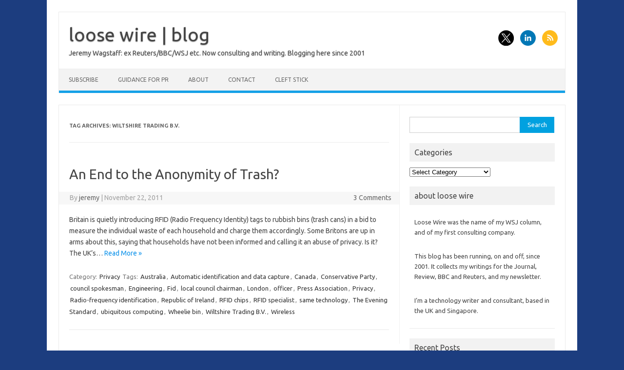

--- FILE ---
content_type: text/html; charset=UTF-8
request_url: https://www.loosewireblog.com/tag/wiltshire-trading-b-v
body_size: 11711
content:
<!DOCTYPE html>
<!--[if IE 7]>
<html class="ie ie7" lang="en-US">
<![endif]-->
<!--[if IE 8]>
<html class="ie ie8" lang="en-US">
<![endif]-->
<!--[if !(IE 7) | !(IE 8)  ]><!-->
<html lang="en-US">
<!--<![endif]-->
<head>
<meta charset="UTF-8">
<meta name="viewport" content="width=device-width, initial-scale=1">
<link rel="profile" href="http://gmpg.org/xfn/11">
<link rel="pingback" href="https://www.loosewireblog.com/xmlrpc.php" />
<!--[if lt IE 9]>
<script src="https://www.loosewireblog.com/wp-content/themes/iconic-one/js/html5.js" type="text/javascript"></script>
<![endif]-->
<title>Wiltshire Trading B.V. &#8211; loose wire | blog</title>
<meta name='robots' content='max-image-preview:large' />
<link rel='dns-prefetch' href='//fonts.googleapis.com' />
<link rel="alternate" type="application/rss+xml" title="loose wire | blog &raquo; Feed" href="https://www.loosewireblog.com/feed" />
<link rel="alternate" type="application/rss+xml" title="loose wire | blog &raquo; Comments Feed" href="https://www.loosewireblog.com/comments/feed" />
<link rel="alternate" type="application/rss+xml" title="loose wire | blog &raquo; Wiltshire Trading B.V. Tag Feed" href="https://www.loosewireblog.com/tag/wiltshire-trading-b-v/feed" />
<style id='wp-img-auto-sizes-contain-inline-css' type='text/css'>
img:is([sizes=auto i],[sizes^="auto," i]){contain-intrinsic-size:3000px 1500px}
/*# sourceURL=wp-img-auto-sizes-contain-inline-css */
</style>
<style id='wp-emoji-styles-inline-css' type='text/css'>

	img.wp-smiley, img.emoji {
		display: inline !important;
		border: none !important;
		box-shadow: none !important;
		height: 1em !important;
		width: 1em !important;
		margin: 0 0.07em !important;
		vertical-align: -0.1em !important;
		background: none !important;
		padding: 0 !important;
	}
/*# sourceURL=wp-emoji-styles-inline-css */
</style>
<style id='wp-block-library-inline-css' type='text/css'>
:root{--wp-block-synced-color:#7a00df;--wp-block-synced-color--rgb:122,0,223;--wp-bound-block-color:var(--wp-block-synced-color);--wp-editor-canvas-background:#ddd;--wp-admin-theme-color:#007cba;--wp-admin-theme-color--rgb:0,124,186;--wp-admin-theme-color-darker-10:#006ba1;--wp-admin-theme-color-darker-10--rgb:0,107,160.5;--wp-admin-theme-color-darker-20:#005a87;--wp-admin-theme-color-darker-20--rgb:0,90,135;--wp-admin-border-width-focus:2px}@media (min-resolution:192dpi){:root{--wp-admin-border-width-focus:1.5px}}.wp-element-button{cursor:pointer}:root .has-very-light-gray-background-color{background-color:#eee}:root .has-very-dark-gray-background-color{background-color:#313131}:root .has-very-light-gray-color{color:#eee}:root .has-very-dark-gray-color{color:#313131}:root .has-vivid-green-cyan-to-vivid-cyan-blue-gradient-background{background:linear-gradient(135deg,#00d084,#0693e3)}:root .has-purple-crush-gradient-background{background:linear-gradient(135deg,#34e2e4,#4721fb 50%,#ab1dfe)}:root .has-hazy-dawn-gradient-background{background:linear-gradient(135deg,#faaca8,#dad0ec)}:root .has-subdued-olive-gradient-background{background:linear-gradient(135deg,#fafae1,#67a671)}:root .has-atomic-cream-gradient-background{background:linear-gradient(135deg,#fdd79a,#004a59)}:root .has-nightshade-gradient-background{background:linear-gradient(135deg,#330968,#31cdcf)}:root .has-midnight-gradient-background{background:linear-gradient(135deg,#020381,#2874fc)}:root{--wp--preset--font-size--normal:16px;--wp--preset--font-size--huge:42px}.has-regular-font-size{font-size:1em}.has-larger-font-size{font-size:2.625em}.has-normal-font-size{font-size:var(--wp--preset--font-size--normal)}.has-huge-font-size{font-size:var(--wp--preset--font-size--huge)}.has-text-align-center{text-align:center}.has-text-align-left{text-align:left}.has-text-align-right{text-align:right}.has-fit-text{white-space:nowrap!important}#end-resizable-editor-section{display:none}.aligncenter{clear:both}.items-justified-left{justify-content:flex-start}.items-justified-center{justify-content:center}.items-justified-right{justify-content:flex-end}.items-justified-space-between{justify-content:space-between}.screen-reader-text{border:0;clip-path:inset(50%);height:1px;margin:-1px;overflow:hidden;padding:0;position:absolute;width:1px;word-wrap:normal!important}.screen-reader-text:focus{background-color:#ddd;clip-path:none;color:#444;display:block;font-size:1em;height:auto;left:5px;line-height:normal;padding:15px 23px 14px;text-decoration:none;top:5px;width:auto;z-index:100000}html :where(.has-border-color){border-style:solid}html :where([style*=border-top-color]){border-top-style:solid}html :where([style*=border-right-color]){border-right-style:solid}html :where([style*=border-bottom-color]){border-bottom-style:solid}html :where([style*=border-left-color]){border-left-style:solid}html :where([style*=border-width]){border-style:solid}html :where([style*=border-top-width]){border-top-style:solid}html :where([style*=border-right-width]){border-right-style:solid}html :where([style*=border-bottom-width]){border-bottom-style:solid}html :where([style*=border-left-width]){border-left-style:solid}html :where(img[class*=wp-image-]){height:auto;max-width:100%}:where(figure){margin:0 0 1em}html :where(.is-position-sticky){--wp-admin--admin-bar--position-offset:var(--wp-admin--admin-bar--height,0px)}@media screen and (max-width:600px){html :where(.is-position-sticky){--wp-admin--admin-bar--position-offset:0px}}

/*# sourceURL=wp-block-library-inline-css */
</style><style id='global-styles-inline-css' type='text/css'>
:root{--wp--preset--aspect-ratio--square: 1;--wp--preset--aspect-ratio--4-3: 4/3;--wp--preset--aspect-ratio--3-4: 3/4;--wp--preset--aspect-ratio--3-2: 3/2;--wp--preset--aspect-ratio--2-3: 2/3;--wp--preset--aspect-ratio--16-9: 16/9;--wp--preset--aspect-ratio--9-16: 9/16;--wp--preset--color--black: #000000;--wp--preset--color--cyan-bluish-gray: #abb8c3;--wp--preset--color--white: #ffffff;--wp--preset--color--pale-pink: #f78da7;--wp--preset--color--vivid-red: #cf2e2e;--wp--preset--color--luminous-vivid-orange: #ff6900;--wp--preset--color--luminous-vivid-amber: #fcb900;--wp--preset--color--light-green-cyan: #7bdcb5;--wp--preset--color--vivid-green-cyan: #00d084;--wp--preset--color--pale-cyan-blue: #8ed1fc;--wp--preset--color--vivid-cyan-blue: #0693e3;--wp--preset--color--vivid-purple: #9b51e0;--wp--preset--gradient--vivid-cyan-blue-to-vivid-purple: linear-gradient(135deg,rgb(6,147,227) 0%,rgb(155,81,224) 100%);--wp--preset--gradient--light-green-cyan-to-vivid-green-cyan: linear-gradient(135deg,rgb(122,220,180) 0%,rgb(0,208,130) 100%);--wp--preset--gradient--luminous-vivid-amber-to-luminous-vivid-orange: linear-gradient(135deg,rgb(252,185,0) 0%,rgb(255,105,0) 100%);--wp--preset--gradient--luminous-vivid-orange-to-vivid-red: linear-gradient(135deg,rgb(255,105,0) 0%,rgb(207,46,46) 100%);--wp--preset--gradient--very-light-gray-to-cyan-bluish-gray: linear-gradient(135deg,rgb(238,238,238) 0%,rgb(169,184,195) 100%);--wp--preset--gradient--cool-to-warm-spectrum: linear-gradient(135deg,rgb(74,234,220) 0%,rgb(151,120,209) 20%,rgb(207,42,186) 40%,rgb(238,44,130) 60%,rgb(251,105,98) 80%,rgb(254,248,76) 100%);--wp--preset--gradient--blush-light-purple: linear-gradient(135deg,rgb(255,206,236) 0%,rgb(152,150,240) 100%);--wp--preset--gradient--blush-bordeaux: linear-gradient(135deg,rgb(254,205,165) 0%,rgb(254,45,45) 50%,rgb(107,0,62) 100%);--wp--preset--gradient--luminous-dusk: linear-gradient(135deg,rgb(255,203,112) 0%,rgb(199,81,192) 50%,rgb(65,88,208) 100%);--wp--preset--gradient--pale-ocean: linear-gradient(135deg,rgb(255,245,203) 0%,rgb(182,227,212) 50%,rgb(51,167,181) 100%);--wp--preset--gradient--electric-grass: linear-gradient(135deg,rgb(202,248,128) 0%,rgb(113,206,126) 100%);--wp--preset--gradient--midnight: linear-gradient(135deg,rgb(2,3,129) 0%,rgb(40,116,252) 100%);--wp--preset--font-size--small: 13px;--wp--preset--font-size--medium: 20px;--wp--preset--font-size--large: 36px;--wp--preset--font-size--x-large: 42px;--wp--preset--spacing--20: 0.44rem;--wp--preset--spacing--30: 0.67rem;--wp--preset--spacing--40: 1rem;--wp--preset--spacing--50: 1.5rem;--wp--preset--spacing--60: 2.25rem;--wp--preset--spacing--70: 3.38rem;--wp--preset--spacing--80: 5.06rem;--wp--preset--shadow--natural: 6px 6px 9px rgba(0, 0, 0, 0.2);--wp--preset--shadow--deep: 12px 12px 50px rgba(0, 0, 0, 0.4);--wp--preset--shadow--sharp: 6px 6px 0px rgba(0, 0, 0, 0.2);--wp--preset--shadow--outlined: 6px 6px 0px -3px rgb(255, 255, 255), 6px 6px rgb(0, 0, 0);--wp--preset--shadow--crisp: 6px 6px 0px rgb(0, 0, 0);}:where(.is-layout-flex){gap: 0.5em;}:where(.is-layout-grid){gap: 0.5em;}body .is-layout-flex{display: flex;}.is-layout-flex{flex-wrap: wrap;align-items: center;}.is-layout-flex > :is(*, div){margin: 0;}body .is-layout-grid{display: grid;}.is-layout-grid > :is(*, div){margin: 0;}:where(.wp-block-columns.is-layout-flex){gap: 2em;}:where(.wp-block-columns.is-layout-grid){gap: 2em;}:where(.wp-block-post-template.is-layout-flex){gap: 1.25em;}:where(.wp-block-post-template.is-layout-grid){gap: 1.25em;}.has-black-color{color: var(--wp--preset--color--black) !important;}.has-cyan-bluish-gray-color{color: var(--wp--preset--color--cyan-bluish-gray) !important;}.has-white-color{color: var(--wp--preset--color--white) !important;}.has-pale-pink-color{color: var(--wp--preset--color--pale-pink) !important;}.has-vivid-red-color{color: var(--wp--preset--color--vivid-red) !important;}.has-luminous-vivid-orange-color{color: var(--wp--preset--color--luminous-vivid-orange) !important;}.has-luminous-vivid-amber-color{color: var(--wp--preset--color--luminous-vivid-amber) !important;}.has-light-green-cyan-color{color: var(--wp--preset--color--light-green-cyan) !important;}.has-vivid-green-cyan-color{color: var(--wp--preset--color--vivid-green-cyan) !important;}.has-pale-cyan-blue-color{color: var(--wp--preset--color--pale-cyan-blue) !important;}.has-vivid-cyan-blue-color{color: var(--wp--preset--color--vivid-cyan-blue) !important;}.has-vivid-purple-color{color: var(--wp--preset--color--vivid-purple) !important;}.has-black-background-color{background-color: var(--wp--preset--color--black) !important;}.has-cyan-bluish-gray-background-color{background-color: var(--wp--preset--color--cyan-bluish-gray) !important;}.has-white-background-color{background-color: var(--wp--preset--color--white) !important;}.has-pale-pink-background-color{background-color: var(--wp--preset--color--pale-pink) !important;}.has-vivid-red-background-color{background-color: var(--wp--preset--color--vivid-red) !important;}.has-luminous-vivid-orange-background-color{background-color: var(--wp--preset--color--luminous-vivid-orange) !important;}.has-luminous-vivid-amber-background-color{background-color: var(--wp--preset--color--luminous-vivid-amber) !important;}.has-light-green-cyan-background-color{background-color: var(--wp--preset--color--light-green-cyan) !important;}.has-vivid-green-cyan-background-color{background-color: var(--wp--preset--color--vivid-green-cyan) !important;}.has-pale-cyan-blue-background-color{background-color: var(--wp--preset--color--pale-cyan-blue) !important;}.has-vivid-cyan-blue-background-color{background-color: var(--wp--preset--color--vivid-cyan-blue) !important;}.has-vivid-purple-background-color{background-color: var(--wp--preset--color--vivid-purple) !important;}.has-black-border-color{border-color: var(--wp--preset--color--black) !important;}.has-cyan-bluish-gray-border-color{border-color: var(--wp--preset--color--cyan-bluish-gray) !important;}.has-white-border-color{border-color: var(--wp--preset--color--white) !important;}.has-pale-pink-border-color{border-color: var(--wp--preset--color--pale-pink) !important;}.has-vivid-red-border-color{border-color: var(--wp--preset--color--vivid-red) !important;}.has-luminous-vivid-orange-border-color{border-color: var(--wp--preset--color--luminous-vivid-orange) !important;}.has-luminous-vivid-amber-border-color{border-color: var(--wp--preset--color--luminous-vivid-amber) !important;}.has-light-green-cyan-border-color{border-color: var(--wp--preset--color--light-green-cyan) !important;}.has-vivid-green-cyan-border-color{border-color: var(--wp--preset--color--vivid-green-cyan) !important;}.has-pale-cyan-blue-border-color{border-color: var(--wp--preset--color--pale-cyan-blue) !important;}.has-vivid-cyan-blue-border-color{border-color: var(--wp--preset--color--vivid-cyan-blue) !important;}.has-vivid-purple-border-color{border-color: var(--wp--preset--color--vivid-purple) !important;}.has-vivid-cyan-blue-to-vivid-purple-gradient-background{background: var(--wp--preset--gradient--vivid-cyan-blue-to-vivid-purple) !important;}.has-light-green-cyan-to-vivid-green-cyan-gradient-background{background: var(--wp--preset--gradient--light-green-cyan-to-vivid-green-cyan) !important;}.has-luminous-vivid-amber-to-luminous-vivid-orange-gradient-background{background: var(--wp--preset--gradient--luminous-vivid-amber-to-luminous-vivid-orange) !important;}.has-luminous-vivid-orange-to-vivid-red-gradient-background{background: var(--wp--preset--gradient--luminous-vivid-orange-to-vivid-red) !important;}.has-very-light-gray-to-cyan-bluish-gray-gradient-background{background: var(--wp--preset--gradient--very-light-gray-to-cyan-bluish-gray) !important;}.has-cool-to-warm-spectrum-gradient-background{background: var(--wp--preset--gradient--cool-to-warm-spectrum) !important;}.has-blush-light-purple-gradient-background{background: var(--wp--preset--gradient--blush-light-purple) !important;}.has-blush-bordeaux-gradient-background{background: var(--wp--preset--gradient--blush-bordeaux) !important;}.has-luminous-dusk-gradient-background{background: var(--wp--preset--gradient--luminous-dusk) !important;}.has-pale-ocean-gradient-background{background: var(--wp--preset--gradient--pale-ocean) !important;}.has-electric-grass-gradient-background{background: var(--wp--preset--gradient--electric-grass) !important;}.has-midnight-gradient-background{background: var(--wp--preset--gradient--midnight) !important;}.has-small-font-size{font-size: var(--wp--preset--font-size--small) !important;}.has-medium-font-size{font-size: var(--wp--preset--font-size--medium) !important;}.has-large-font-size{font-size: var(--wp--preset--font-size--large) !important;}.has-x-large-font-size{font-size: var(--wp--preset--font-size--x-large) !important;}
/*# sourceURL=global-styles-inline-css */
</style>

<style id='classic-theme-styles-inline-css' type='text/css'>
/*! This file is auto-generated */
.wp-block-button__link{color:#fff;background-color:#32373c;border-radius:9999px;box-shadow:none;text-decoration:none;padding:calc(.667em + 2px) calc(1.333em + 2px);font-size:1.125em}.wp-block-file__button{background:#32373c;color:#fff;text-decoration:none}
/*# sourceURL=/wp-includes/css/classic-themes.min.css */
</style>
<link rel='stylesheet' id='themonic-fonts-css' href='https://fonts.googleapis.com/css?family=Ubuntu%3A400%2C700&#038;subset=latin%2Clatin-ext' type='text/css' media='all' />
<link rel='stylesheet' id='themonic-style-css' href='https://www.loosewireblog.com/wp-content/themes/iconic-one/style.css?ver=2.4' type='text/css' media='all' />
<link rel='stylesheet' id='custom-style-css' href='https://www.loosewireblog.com/wp-content/themes/iconic-one/custom.css?ver=6.9' type='text/css' media='all' />
<link rel='stylesheet' id='taxopress-frontend-css-css' href='https://www.loosewireblog.com/wp-content/plugins/simple-tags/assets/frontend/css/frontend.css?ver=3.43.0' type='text/css' media='all' />
<script type="text/javascript" src="https://www.loosewireblog.com/wp-includes/js/jquery/jquery.min.js?ver=3.7.1" id="jquery-core-js"></script>
<script type="text/javascript" src="https://www.loosewireblog.com/wp-includes/js/jquery/jquery-migrate.min.js?ver=3.4.1" id="jquery-migrate-js"></script>
<script type="text/javascript" src="https://www.loosewireblog.com/wp-content/plugins/simple-tags/assets/frontend/js/frontend.js?ver=3.43.0" id="taxopress-frontend-js-js"></script>
<link rel="https://api.w.org/" href="https://www.loosewireblog.com/wp-json/" /><link rel="alternate" title="JSON" type="application/json" href="https://www.loosewireblog.com/wp-json/wp/v2/tags/4191" /><link rel="EditURI" type="application/rsd+xml" title="RSD" href="https://www.loosewireblog.com/xmlrpc.php?rsd" />
<meta name="generator" content="WordPress 6.9" />
<!-- Google Tag Manager -->
<script>(function(w,d,s,l,i){w[l]=w[l]||[];w[l].push({'gtm.start':
new Date().getTime(),event:'gtm.js'});var f=d.getElementsByTagName(s)[0],
j=d.createElement(s),dl=l!='dataLayer'?'&l='+l:'';j.async=true;j.src=
'https://www.googletagmanager.com/gtm.js?id='+i+dl;f.parentNode.insertBefore(j,f);
})(window,document,'script','dataLayer','');</script>
<!-- End Google Tag Manager -->
<style type="text/css" id="custom-background-css">
body.custom-background { background-color: #1c3d7f; }
</style>
	
<!-- Jetpack Open Graph Tags -->
<meta property="og:type" content="website" />
<meta property="og:title" content="Wiltshire Trading B.V. &#8211; loose wire | blog" />
<meta property="og:url" content="https://www.loosewireblog.com/tag/wiltshire-trading-b-v" />
<meta property="og:site_name" content="loose wire | blog" />
<meta property="og:image" content="https://www.loosewireblog.com/wp-content/uploads/2020/01/black-icon-transparent-background-500px.png" />
<meta property="og:image:width" content="500" />
<meta property="og:image:height" content="500" />
<meta property="og:image:alt" content="" />
<meta property="og:locale" content="en_US" />
<meta name="twitter:site" content="@loosewire" />

<!-- End Jetpack Open Graph Tags -->
<link rel="icon" href="https://www.loosewireblog.com/wp-content/uploads/2020/01/black-icon-transparent-background-500px-71x71.png" sizes="32x32" />
<link rel="icon" href="https://www.loosewireblog.com/wp-content/uploads/2020/01/black-icon-transparent-background-500px-236x236.png" sizes="192x192" />
<link rel="apple-touch-icon" href="https://www.loosewireblog.com/wp-content/uploads/2020/01/black-icon-transparent-background-500px-236x236.png" />
<meta name="msapplication-TileImage" content="https://www.loosewireblog.com/wp-content/uploads/2020/01/black-icon-transparent-background-500px-300x300.png" />
</head>
<body class="archive tag tag-wiltshire-trading-b-v tag-4191 custom-background wp-theme-iconic-one custom-font-enabled single-author hfeed">
<div id="page" class="site">
	<a class="skip-link screen-reader-text" href="#main" title="Skip to content">Skip to content</a>
	<header id="masthead" class="site-header" role="banner">
					<div class="io-title-description">
			<a href="https://www.loosewireblog.com/" title="loose wire | blog" rel="home">loose wire | blog</a>
				<br .../> 
								 <div class="site-description">Jeremy Wagstaff: ex Reuters/BBC/WSJ etc. Now consulting and writing. Blogging here since 2001</div>
						</div>
								<div class="socialmedia">
							<a href="https://x.com/loosewire" target="_blank"><img src="https://www.loosewireblog.com/wp-content/themes/iconic-one/img/twitter.png" alt="Follow us on Twitter"/></a> 
																	<a href="https://www.linkedin.com/in/wagstaff/" rel="author" target="_blank"><img src="https://www.loosewireblog.com/wp-content/themes/iconic-one/img/linkedin.png" alt="Follow us on LinkedIn"/></a>
									<a class="rss" href="https://www.loosewireblog.com/feed" target="_blank"><img src="https://www.loosewireblog.com/wp-content/themes/iconic-one/img/rss.png" alt="Follow us on rss"/></a>			
					</div>
					
		
		<nav id="site-navigation" class="themonic-nav" role="navigation">
		<button class="menu-toggle" aria-controls="menu-top" aria-expanded="false">Menu<label class="iomenu">
  <div class="iolines"></div>
  <div class="iolines"></div>
  <div class="iolines"></div>
</label></button>
			<ul id="menu-top" class="nav-menu"><li id="menu-item-7963" class="menu-item menu-item-type-post_type menu-item-object-page menu-item-7963"><a href="https://www.loosewireblog.com/subscribe">Subscribe</a></li>
<li id="menu-item-6906" class="menu-item menu-item-type-post_type menu-item-object-page menu-item-6906"><a href="https://www.loosewireblog.com/pr">Guidance for PR</a></li>
<li id="menu-item-7970" class="menu-item menu-item-type-post_type menu-item-object-page menu-item-7970"><a href="https://www.loosewireblog.com/about-2">About</a></li>
<li id="menu-item-7972" class="menu-item menu-item-type-post_type menu-item-object-page menu-item-7972"><a href="https://www.loosewireblog.com/contact">Contact</a></li>
<li id="menu-item-7973" class="menu-item menu-item-type-custom menu-item-object-custom menu-item-7973"><a href="https://www.cleftstick.com">Cleft Stick</a></li>
</ul>		</nav><!-- #site-navigation -->
		<div class="clear"></div>
	</header><!-- #masthead -->
<div id="main" class="wrapper">
	<section id="primary" class="site-content">
		<div id="content" role="main">

					<header class="archive-header">
				<h1 class="archive-title">Tag Archives: <span>Wiltshire Trading B.V.</span></h1>

						</header><!-- .archive-header -->

			
	<article id="post-688" class="post-688 post type-post status-publish format-standard hentry category-privacy tag-australia tag-automatic-identification-and-data-capture tag-canada tag-conservative-party tag-council-spokesman tag-engineering tag-fid tag-local-council-chairman tag-london tag-officer tag-press-association tag-privacy tag-radio-frequency-identification tag-republic-of-ireland tag-rfid-chips tag-rfid-specialist tag-same-technology tag-the-evening-standard tag-ubiquitous-computing tag-wheelie-bin tag-wiltshire-trading-b-v tag-wireless">
				<header class="entry-header">
						<h2 class="entry-title">
				<a href="https://www.loosewireblog.com/2006/08/an_end_to_the_a.html" title="Permalink to An End to the Anonymity of Trash?" rel="bookmark">An End to the Anonymity of Trash?</a>
			</h2>
									
		<div class="below-title-meta">
		<div class="adt">
		By        <span class="vcard author">
			<span class="fn"><a href="https://www.loosewireblog.com/author/jeremy" title="Posts by jeremy" rel="author">jeremy</a></span>
        </span>
        <span class="meta-sep">|</span> 
							<span class="date updated">November 22, 2011</span>
				 
        </div>
		<div class="adt-comment">
		<a class="link-comments" href="https://www.loosewireblog.com/2006/08/an_end_to_the_a.html#comments">3 Comments</a> 
        </div>       
		</div><!-- below title meta end -->
			
						
		</header><!-- .entry-header -->

									<div class="entry-summary">
				<!-- Ico nic One home page thumbnail with custom excerpt -->
			<div class="excerpt-thumb">
					</div>
			<p>Britain is quietly introducing RFID (Radio Frequency Identity) tags to rubbish bins (trash cans) in a bid to measure the individual waste of each household and charge them accordingly. Some Britons are up in arms about this, saying that households have not been informed and calling it an abuse of privacy. Is it? The UK’s… <span class="read-more"><a href="https://www.loosewireblog.com/2006/08/an_end_to_the_a.html">Read More &raquo;</a></span></p>
		</div><!-- .entry-summary -->
			
				
	<footer class="entry-meta">
					<span>Category: <a href="https://www.loosewireblog.com/category/privacy" rel="category tag">Privacy</a></span>
								<span>Tags: <a href="https://www.loosewireblog.com/tag/australia" rel="tag">Australia</a>, <a href="https://www.loosewireblog.com/tag/automatic-identification-and-data-capture" rel="tag">Automatic identification and data capture</a>, <a href="https://www.loosewireblog.com/tag/canada" rel="tag">Canada</a>, <a href="https://www.loosewireblog.com/tag/conservative-party" rel="tag">Conservative Party</a>, <a href="https://www.loosewireblog.com/tag/council-spokesman" rel="tag">council spokesman</a>, <a href="https://www.loosewireblog.com/tag/engineering" rel="tag">Engineering</a>, <a href="https://www.loosewireblog.com/tag/fid" rel="tag">Fid</a>, <a href="https://www.loosewireblog.com/tag/local-council-chairman" rel="tag">local council chairman</a>, <a href="https://www.loosewireblog.com/tag/london" rel="tag">London</a>, <a href="https://www.loosewireblog.com/tag/officer" rel="tag">officer</a>, <a href="https://www.loosewireblog.com/tag/press-association" rel="tag">Press Association</a>, <a href="https://www.loosewireblog.com/tag/privacy" rel="tag">Privacy</a>, <a href="https://www.loosewireblog.com/tag/radio-frequency-identification" rel="tag">Radio-frequency identification</a>, <a href="https://www.loosewireblog.com/tag/republic-of-ireland" rel="tag">Republic of Ireland</a>, <a href="https://www.loosewireblog.com/tag/rfid-chips" rel="tag">RFID chips</a>, <a href="https://www.loosewireblog.com/tag/rfid-specialist" rel="tag">RFID specialist</a>, <a href="https://www.loosewireblog.com/tag/same-technology" rel="tag">same technology</a>, <a href="https://www.loosewireblog.com/tag/the-evening-standard" rel="tag">The Evening Standard</a>, <a href="https://www.loosewireblog.com/tag/ubiquitous-computing" rel="tag">ubiquitous computing</a>, <a href="https://www.loosewireblog.com/tag/wheelie-bin" rel="tag">Wheelie bin</a>, <a href="https://www.loosewireblog.com/tag/wiltshire-trading-b-v" rel="tag">Wiltshire Trading B.V.</a>, <a href="https://www.loosewireblog.com/tag/wireless" rel="tag">Wireless</a></span>
			
           						</footer><!-- .entry-meta -->
	</article><!-- #post -->

		
		</div><!-- #content -->
	</section><!-- #primary -->


			<div id="secondary" class="widget-area" role="complementary">
			<aside id="search-8" class="widget widget_search"><form role="search" method="get" id="searchform" class="searchform" action="https://www.loosewireblog.com/">
				<div>
					<label class="screen-reader-text" for="s">Search for:</label>
					<input type="text" value="" name="s" id="s" />
					<input type="submit" id="searchsubmit" value="Search" />
				</div>
			</form></aside><aside id="categories-15" class="widget widget_categories"><p class="widget-title">Categories</p><form action="https://www.loosewireblog.com" method="get"><label class="screen-reader-text" for="cat">Categories</label><select  name='cat' id='cat' class='postform'>
	<option value='-1'>Select Category</option>
	<option class="level-0" value="11670">5G&nbsp;&nbsp;(3)</option>
	<option class="level-0" value="11230">ai&nbsp;&nbsp;(15)</option>
	<option class="level-0" value="11223">asean&nbsp;&nbsp;(1)</option>
	<option class="level-0" value="11203">automation\antidrone&nbsp;&nbsp;(1)</option>
	<option class="level-0" value="11218">banking&nbsp;&nbsp;(1)</option>
	<option class="level-0" value="11217">banks&nbsp;&nbsp;(1)</option>
	<option class="level-0" value="11219">bikes&nbsp;&nbsp;(1)</option>
	<option class="level-0" value="3">Blogs&nbsp;&nbsp;(160)</option>
	<option class="level-0" value="4">Bluetooth&nbsp;&nbsp;(43)</option>
	<option class="level-0" value="11674">bubbles&nbsp;&nbsp;(2)</option>
	<option class="level-0" value="11228">Cars&nbsp;&nbsp;(1)</option>
	<option class="level-0" value="10898">column&nbsp;&nbsp;(14)</option>
	<option class="level-0" value="11845">corruption&nbsp;&nbsp;(1)</option>
	<option class="level-0" value="24">Counterfeiting&nbsp;&nbsp;(8)</option>
	<option class="level-0" value="5">datawars&nbsp;&nbsp;(36)</option>
	<option class="level-0" value="6">Design&nbsp;&nbsp;(97)</option>
	<option class="level-0" value="10">Devices&nbsp;&nbsp;(85)</option>
	<option class="level-0" value="7">Digitial Divide&nbsp;&nbsp;(7)</option>
	<option class="level-0" value="11202">drones&nbsp;&nbsp;(4)</option>
	<option class="level-0" value="11859">dystopia&nbsp;&nbsp;(2)</option>
	<option class="level-0" value="8">E-commerce&nbsp;&nbsp;(121)</option>
	<option class="level-0" value="9">Email&nbsp;&nbsp;(56)</option>
	<option class="level-0" value="11682">energy&nbsp;&nbsp;(1)</option>
	<option class="level-0" value="11683">energy harvesting&nbsp;&nbsp;(1)</option>
	<option class="level-0" value="11189">ericsson&nbsp;&nbsp;(1)</option>
	<option class="level-0" value="11846">failure&nbsp;&nbsp;(1)</option>
	<option class="level-0" value="11858">film&nbsp;&nbsp;(2)</option>
	<option class="level-0" value="11779">future&nbsp;&nbsp;(3)</option>
	<option class="level-0" value="11220">gigeconomy&nbsp;&nbsp;(2)</option>
	<option class="level-0" value="11215">grab&nbsp;&nbsp;(1)</option>
	<option class="level-0" value="11">Hardware&nbsp;&nbsp;(39)</option>
	<option class="level-0" value="11677">health&nbsp;&nbsp;(5)</option>
	<option class="level-0" value="11849">How journalists think&nbsp;&nbsp;(4)</option>
	<option class="level-0" value="11115">indonesia&nbsp;&nbsp;(2)</option>
	<option class="level-0" value="11820">information warfare&nbsp;&nbsp;(1)</option>
	<option class="level-0" value="12">Innovation&nbsp;&nbsp;(113)</option>
	<option class="level-0" value="13">Interfaces&nbsp;&nbsp;(106)</option>
	<option class="level-0" value="11111">internet&nbsp;&nbsp;(8)</option>
	<option class="level-0" value="14">Internet life&nbsp;&nbsp;(273)</option>
	<option class="level-0" value="11227">Internet of Things&nbsp;&nbsp;(2)</option>
	<option class="level-0" value="11676">iot&nbsp;&nbsp;(2)</option>
	<option class="level-0" value="11201">laptops&nbsp;&nbsp;(2)</option>
	<option class="level-0" value="11192">lora&nbsp;&nbsp;(2)</option>
	<option class="level-0" value="15">Low tech&nbsp;&nbsp;(12)</option>
	<option class="level-0" value="41">Malware&nbsp;&nbsp;(130)</option>
	<option class="level-0" value="17">Media&nbsp;&nbsp;(283)</option>
	<option class="level-1" value="178">&nbsp;&nbsp;&nbsp;BBC&nbsp;&nbsp;(32)</option>
	<option class="level-1" value="1108">&nbsp;&nbsp;&nbsp;Reuters&nbsp;&nbsp;(21)</option>
	<option class="level-0" value="11679">mobile&nbsp;&nbsp;(1)</option>
	<option class="level-0" value="11681">mobility&nbsp;&nbsp;(1)</option>
	<option class="level-0" value="18">Music&nbsp;&nbsp;(7)</option>
	<option class="level-0" value="19">Networks&nbsp;&nbsp;(91)</option>
	<option class="level-0" value="16">Non-tech&nbsp;&nbsp;(70)</option>
	<option class="level-0" value="11185">olfactory&nbsp;&nbsp;(1)</option>
	<option class="level-0" value="11221">onlinework&nbsp;&nbsp;(3)</option>
	<option class="level-0" value="11112">open data&nbsp;&nbsp;(1)</option>
	<option class="level-0" value="11113">opendata&nbsp;&nbsp;(1)</option>
	<option class="level-0" value="11169">Payments&nbsp;&nbsp;(2)</option>
	<option class="level-0" value="11114">philippines&nbsp;&nbsp;(1)</option>
	<option class="level-0" value="22">Phishing&nbsp;&nbsp;(87)</option>
	<option class="level-0" value="23">Phones&nbsp;&nbsp;(218)</option>
	<option class="level-0" value="25">podcast&nbsp;&nbsp;(111)</option>
	<option class="level-0" value="26">PR&nbsp;&nbsp;(45)</option>
	<option class="level-0" value="11204">predictions&nbsp;&nbsp;(3)</option>
	<option class="level-0" value="27">Printing&nbsp;&nbsp;(12)</option>
	<option class="level-0" value="28">Privacy&nbsp;&nbsp;(101)</option>
	<option class="level-0" value="29">Productivity&nbsp;&nbsp;(107)</option>
	<option class="level-0" value="11678">radiation&nbsp;&nbsp;(1)</option>
	<option class="level-0" value="30">Rants&nbsp;&nbsp;(81)</option>
	<option class="level-0" value="31">Resources&nbsp;&nbsp;(62)</option>
	<option class="level-0" value="11212">robots&nbsp;&nbsp;(2)</option>
	<option class="level-0" value="11110">scam&nbsp;&nbsp;(4)</option>
	<option class="level-0" value="32">Scams&nbsp;&nbsp;(152)</option>
	<option class="level-0" value="33">Search&nbsp;&nbsp;(73)</option>
	<option class="level-0" value="34">Security&nbsp;&nbsp;(236)</option>
	<option class="level-0" value="11186">sensors&nbsp;&nbsp;(3)</option>
	<option class="level-0" value="11213">sharingeconomy&nbsp;&nbsp;(4)</option>
	<option class="level-0" value="11188">sigfox&nbsp;&nbsp;(1)</option>
	<option class="level-0" value="11214">singapore&nbsp;&nbsp;(1)</option>
	<option class="level-0" value="11190">sk telecom&nbsp;&nbsp;(1)</option>
	<option class="level-0" value="11184">smell&nbsp;&nbsp;(1)</option>
	<option class="level-0" value="35">Software, apps&nbsp;&nbsp;(336)</option>
	<option class="level-0" value="11222">southeastasia&nbsp;&nbsp;(1)</option>
	<option class="level-0" value="36">Spam&nbsp;&nbsp;(118)</option>
	<option class="level-0" value="37">Storage&nbsp;&nbsp;(63)</option>
	<option class="level-0" value="11673">subscription model&nbsp;&nbsp;(6)</option>
	<option class="level-0" value="38">Taxonomy&nbsp;&nbsp;(54)</option>
	<option class="level-0" value="11763">Technology history&nbsp;&nbsp;(8)</option>
	<option class="level-0" value="11752">Technopoly&nbsp;&nbsp;(9)</option>
	<option class="level-0" value="39">Television&nbsp;&nbsp;(3)</option>
	<option class="level-0" value="11191">things network&nbsp;&nbsp;(1)</option>
	<option class="level-0" value="40">Travel&nbsp;&nbsp;(57)</option>
	<option class="level-0" value="11680">tv&nbsp;&nbsp;(1)</option>
	<option class="level-0" value="1">Uncategorized&nbsp;&nbsp;(704)</option>
	<option class="level-0" value="11087">usage&nbsp;&nbsp;(3)</option>
	<option class="level-0" value="42">Visualization&nbsp;&nbsp;(34)</option>
	<option class="level-0" value="43">Voting&nbsp;&nbsp;(9)</option>
	<option class="level-0" value="11684">wearables&nbsp;&nbsp;(2)</option>
	<option class="level-0" value="11764">web&nbsp;&nbsp;(2)</option>
	<option class="level-0" value="11187">weightless&nbsp;&nbsp;(1)</option>
	<option class="level-0" value="44">Wi Fi&nbsp;&nbsp;(36)</option>
	<option class="level-0" value="11200">wireless charging&nbsp;&nbsp;(1)</option>
	<option class="level-0" value="11689">work&nbsp;&nbsp;(4)</option>
</select>
</form><script type="text/javascript">
/* <![CDATA[ */

( ( dropdownId ) => {
	const dropdown = document.getElementById( dropdownId );
	function onSelectChange() {
		setTimeout( () => {
			if ( 'escape' === dropdown.dataset.lastkey ) {
				return;
			}
			if ( dropdown.value && parseInt( dropdown.value ) > 0 && dropdown instanceof HTMLSelectElement ) {
				dropdown.parentElement.submit();
			}
		}, 250 );
	}
	function onKeyUp( event ) {
		if ( 'Escape' === event.key ) {
			dropdown.dataset.lastkey = 'escape';
		} else {
			delete dropdown.dataset.lastkey;
		}
	}
	function onClick() {
		delete dropdown.dataset.lastkey;
	}
	dropdown.addEventListener( 'keyup', onKeyUp );
	dropdown.addEventListener( 'click', onClick );
	dropdown.addEventListener( 'change', onSelectChange );
})( "cat" );

//# sourceURL=WP_Widget_Categories%3A%3Awidget
/* ]]> */
</script>
</aside><aside id="text-8" class="widget widget_text"><p class="widget-title">about loose wire</p>			<div class="textwidget"><p class="_04xlpA direction-ltr align-start para-style-body">Loose Wire was the name of my WSJ column, and of my first consulting company.</p>
<p>This blog has been running, on and off, since 2001. It collects my writings for the Journal, Review, BBC and Reuters, and my newsletter.</p>
<p class="_04xlpA direction-ltr align-start para-style-body">I’m a technology writer and consultant, based in the UK and Singapore.</p>
</div>
		</aside>
		<aside id="recent-posts-8" class="widget widget_recent_entries">
		<p class="widget-title">Recent Posts</p>
		<ul>
											<li>
					<a href="https://www.loosewireblog.com/2025/12/if-santa-isnt-real-what-is-inauthenticity-in-an-ai-age.html">If Santa Isn&#x27;t Real, What Is? Inauthenticity in an AI Age</a>
											<span class="post-date">December 12, 2025</span>
									</li>
											<li>
					<a href="https://www.loosewireblog.com/2025/09/a-directory-of-rss-readers-for-the-mac.html">A Directory of RSS Readers for the Mac</a>
											<span class="post-date">September 23, 2025</span>
									</li>
											<li>
					<a href="https://www.loosewireblog.com/2025/09/devonthinks-new-table-of-contents-features.html">DEVONthink&#8217;s new table of contents features</a>
											<span class="post-date">September 18, 2025</span>
									</li>
											<li>
					<a href="https://www.loosewireblog.com/2025/09/readers-revenge.html">Readers&#8217; Revenge</a>
											<span class="post-date">September 17, 2025</span>
									</li>
											<li>
					<a href="https://www.loosewireblog.com/2025/06/bewildering-and-discombobulating.html">Bewildering and Discombobulating</a>
											<span class="post-date">June 4, 2025</span>
									</li>
											<li>
					<a href="https://www.loosewireblog.com/2025/05/ai-and-the-shrinking-perimeter.html">AI and the Shrinking Perimeter</a>
											<span class="post-date">May 6, 2025</span>
									</li>
											<li>
					<a href="https://www.loosewireblog.com/2025/02/creativity-our-last-frontier-needs-shifting.html">Creativity, our last frontier, needs shifting</a>
											<span class="post-date">February 24, 2025</span>
									</li>
											<li>
					<a href="https://www.loosewireblog.com/2024/12/dealing-with-email-embarrassment.html">Dealing with email embarrassment</a>
											<span class="post-date">December 20, 2024</span>
									</li>
											<li>
					<a href="https://www.loosewireblog.com/2024/11/the-first-first-person-war.html">The First First-Person War</a>
											<span class="post-date">November 14, 2024</span>
									</li>
											<li>
					<a href="https://www.loosewireblog.com/2024/10/wtf-happened-to-our-music.html">WTF happened to our music?</a>
											<span class="post-date">October 17, 2024</span>
									</li>
					</ul>

		</aside><aside id="archives-8" class="widget widget_archive"><p class="widget-title">Archives</p>
			<ul>
					<li><a href='https://www.loosewireblog.com/2025/12'>December 2025</a></li>
	<li><a href='https://www.loosewireblog.com/2025/09'>September 2025</a></li>
	<li><a href='https://www.loosewireblog.com/2025/06'>June 2025</a></li>
	<li><a href='https://www.loosewireblog.com/2025/05'>May 2025</a></li>
	<li><a href='https://www.loosewireblog.com/2025/02'>February 2025</a></li>
	<li><a href='https://www.loosewireblog.com/2024/12'>December 2024</a></li>
	<li><a href='https://www.loosewireblog.com/2024/11'>November 2024</a></li>
	<li><a href='https://www.loosewireblog.com/2024/10'>October 2024</a></li>
	<li><a href='https://www.loosewireblog.com/2024/09'>September 2024</a></li>
	<li><a href='https://www.loosewireblog.com/2024/08'>August 2024</a></li>
	<li><a href='https://www.loosewireblog.com/2024/07'>July 2024</a></li>
	<li><a href='https://www.loosewireblog.com/2024/03'>March 2024</a></li>
	<li><a href='https://www.loosewireblog.com/2024/02'>February 2024</a></li>
	<li><a href='https://www.loosewireblog.com/2024/01'>January 2024</a></li>
	<li><a href='https://www.loosewireblog.com/2023/12'>December 2023</a></li>
	<li><a href='https://www.loosewireblog.com/2023/11'>November 2023</a></li>
	<li><a href='https://www.loosewireblog.com/2023/04'>April 2023</a></li>
	<li><a href='https://www.loosewireblog.com/2023/02'>February 2023</a></li>
	<li><a href='https://www.loosewireblog.com/2023/01'>January 2023</a></li>
	<li><a href='https://www.loosewireblog.com/2022/11'>November 2022</a></li>
	<li><a href='https://www.loosewireblog.com/2022/06'>June 2022</a></li>
	<li><a href='https://www.loosewireblog.com/2022/02'>February 2022</a></li>
	<li><a href='https://www.loosewireblog.com/2022/01'>January 2022</a></li>
	<li><a href='https://www.loosewireblog.com/2021/12'>December 2021</a></li>
	<li><a href='https://www.loosewireblog.com/2021/09'>September 2021</a></li>
	<li><a href='https://www.loosewireblog.com/2021/07'>July 2021</a></li>
	<li><a href='https://www.loosewireblog.com/2021/05'>May 2021</a></li>
	<li><a href='https://www.loosewireblog.com/2021/02'>February 2021</a></li>
	<li><a href='https://www.loosewireblog.com/2021/01'>January 2021</a></li>
	<li><a href='https://www.loosewireblog.com/2020/12'>December 2020</a></li>
	<li><a href='https://www.loosewireblog.com/2020/11'>November 2020</a></li>
	<li><a href='https://www.loosewireblog.com/2020/10'>October 2020</a></li>
	<li><a href='https://www.loosewireblog.com/2020/09'>September 2020</a></li>
	<li><a href='https://www.loosewireblog.com/2020/08'>August 2020</a></li>
	<li><a href='https://www.loosewireblog.com/2020/07'>July 2020</a></li>
	<li><a href='https://www.loosewireblog.com/2020/06'>June 2020</a></li>
	<li><a href='https://www.loosewireblog.com/2020/05'>May 2020</a></li>
	<li><a href='https://www.loosewireblog.com/2020/04'>April 2020</a></li>
	<li><a href='https://www.loosewireblog.com/2020/03'>March 2020</a></li>
	<li><a href='https://www.loosewireblog.com/2020/02'>February 2020</a></li>
	<li><a href='https://www.loosewireblog.com/2019/12'>December 2019</a></li>
	<li><a href='https://www.loosewireblog.com/2019/11'>November 2019</a></li>
	<li><a href='https://www.loosewireblog.com/2019/10'>October 2019</a></li>
	<li><a href='https://www.loosewireblog.com/2018/10'>October 2018</a></li>
	<li><a href='https://www.loosewireblog.com/2018/09'>September 2018</a></li>
	<li><a href='https://www.loosewireblog.com/2018/06'>June 2018</a></li>
	<li><a href='https://www.loosewireblog.com/2018/05'>May 2018</a></li>
	<li><a href='https://www.loosewireblog.com/2018/03'>March 2018</a></li>
	<li><a href='https://www.loosewireblog.com/2018/01'>January 2018</a></li>
	<li><a href='https://www.loosewireblog.com/2017/12'>December 2017</a></li>
	<li><a href='https://www.loosewireblog.com/2017/11'>November 2017</a></li>
	<li><a href='https://www.loosewireblog.com/2017/09'>September 2017</a></li>
	<li><a href='https://www.loosewireblog.com/2017/06'>June 2017</a></li>
	<li><a href='https://www.loosewireblog.com/2017/01'>January 2017</a></li>
	<li><a href='https://www.loosewireblog.com/2016/12'>December 2016</a></li>
	<li><a href='https://www.loosewireblog.com/2016/10'>October 2016</a></li>
	<li><a href='https://www.loosewireblog.com/2016/09'>September 2016</a></li>
	<li><a href='https://www.loosewireblog.com/2016/08'>August 2016</a></li>
	<li><a href='https://www.loosewireblog.com/2016/07'>July 2016</a></li>
	<li><a href='https://www.loosewireblog.com/2016/06'>June 2016</a></li>
	<li><a href='https://www.loosewireblog.com/2016/05'>May 2016</a></li>
	<li><a href='https://www.loosewireblog.com/2016/03'>March 2016</a></li>
	<li><a href='https://www.loosewireblog.com/2016/02'>February 2016</a></li>
	<li><a href='https://www.loosewireblog.com/2015/12'>December 2015</a></li>
	<li><a href='https://www.loosewireblog.com/2015/11'>November 2015</a></li>
	<li><a href='https://www.loosewireblog.com/2015/10'>October 2015</a></li>
	<li><a href='https://www.loosewireblog.com/2015/09'>September 2015</a></li>
	<li><a href='https://www.loosewireblog.com/2015/07'>July 2015</a></li>
	<li><a href='https://www.loosewireblog.com/2015/06'>June 2015</a></li>
	<li><a href='https://www.loosewireblog.com/2015/05'>May 2015</a></li>
	<li><a href='https://www.loosewireblog.com/2015/04'>April 2015</a></li>
	<li><a href='https://www.loosewireblog.com/2015/02'>February 2015</a></li>
	<li><a href='https://www.loosewireblog.com/2014/12'>December 2014</a></li>
	<li><a href='https://www.loosewireblog.com/2014/11'>November 2014</a></li>
	<li><a href='https://www.loosewireblog.com/2014/09'>September 2014</a></li>
	<li><a href='https://www.loosewireblog.com/2014/08'>August 2014</a></li>
	<li><a href='https://www.loosewireblog.com/2014/07'>July 2014</a></li>
	<li><a href='https://www.loosewireblog.com/2014/05'>May 2014</a></li>
	<li><a href='https://www.loosewireblog.com/2014/04'>April 2014</a></li>
	<li><a href='https://www.loosewireblog.com/2014/03'>March 2014</a></li>
	<li><a href='https://www.loosewireblog.com/2014/02'>February 2014</a></li>
	<li><a href='https://www.loosewireblog.com/2014/01'>January 2014</a></li>
	<li><a href='https://www.loosewireblog.com/2013/12'>December 2013</a></li>
	<li><a href='https://www.loosewireblog.com/2013/10'>October 2013</a></li>
	<li><a href='https://www.loosewireblog.com/2013/09'>September 2013</a></li>
	<li><a href='https://www.loosewireblog.com/2013/08'>August 2013</a></li>
	<li><a href='https://www.loosewireblog.com/2013/07'>July 2013</a></li>
	<li><a href='https://www.loosewireblog.com/2013/06'>June 2013</a></li>
	<li><a href='https://www.loosewireblog.com/2013/05'>May 2013</a></li>
	<li><a href='https://www.loosewireblog.com/2013/04'>April 2013</a></li>
	<li><a href='https://www.loosewireblog.com/2013/02'>February 2013</a></li>
	<li><a href='https://www.loosewireblog.com/2013/01'>January 2013</a></li>
	<li><a href='https://www.loosewireblog.com/2012/11'>November 2012</a></li>
	<li><a href='https://www.loosewireblog.com/2012/10'>October 2012</a></li>
	<li><a href='https://www.loosewireblog.com/2012/09'>September 2012</a></li>
	<li><a href='https://www.loosewireblog.com/2012/08'>August 2012</a></li>
	<li><a href='https://www.loosewireblog.com/2012/07'>July 2012</a></li>
	<li><a href='https://www.loosewireblog.com/2012/06'>June 2012</a></li>
	<li><a href='https://www.loosewireblog.com/2012/05'>May 2012</a></li>
	<li><a href='https://www.loosewireblog.com/2012/04'>April 2012</a></li>
	<li><a href='https://www.loosewireblog.com/2012/03'>March 2012</a></li>
	<li><a href='https://www.loosewireblog.com/2012/02'>February 2012</a></li>
	<li><a href='https://www.loosewireblog.com/2012/01'>January 2012</a></li>
	<li><a href='https://www.loosewireblog.com/2011/12'>December 2011</a></li>
	<li><a href='https://www.loosewireblog.com/2011/11'>November 2011</a></li>
	<li><a href='https://www.loosewireblog.com/2011/10'>October 2011</a></li>
	<li><a href='https://www.loosewireblog.com/2011/09'>September 2011</a></li>
	<li><a href='https://www.loosewireblog.com/2011/08'>August 2011</a></li>
	<li><a href='https://www.loosewireblog.com/2011/07'>July 2011</a></li>
	<li><a href='https://www.loosewireblog.com/2011/06'>June 2011</a></li>
	<li><a href='https://www.loosewireblog.com/2011/05'>May 2011</a></li>
	<li><a href='https://www.loosewireblog.com/2011/04'>April 2011</a></li>
	<li><a href='https://www.loosewireblog.com/2011/03'>March 2011</a></li>
	<li><a href='https://www.loosewireblog.com/2011/02'>February 2011</a></li>
	<li><a href='https://www.loosewireblog.com/2011/01'>January 2011</a></li>
	<li><a href='https://www.loosewireblog.com/2010/12'>December 2010</a></li>
	<li><a href='https://www.loosewireblog.com/2010/11'>November 2010</a></li>
	<li><a href='https://www.loosewireblog.com/2010/10'>October 2010</a></li>
	<li><a href='https://www.loosewireblog.com/2010/09'>September 2010</a></li>
	<li><a href='https://www.loosewireblog.com/2010/08'>August 2010</a></li>
	<li><a href='https://www.loosewireblog.com/2010/07'>July 2010</a></li>
	<li><a href='https://www.loosewireblog.com/2010/06'>June 2010</a></li>
	<li><a href='https://www.loosewireblog.com/2010/05'>May 2010</a></li>
	<li><a href='https://www.loosewireblog.com/2010/04'>April 2010</a></li>
	<li><a href='https://www.loosewireblog.com/2010/03'>March 2010</a></li>
	<li><a href='https://www.loosewireblog.com/2010/02'>February 2010</a></li>
	<li><a href='https://www.loosewireblog.com/2010/01'>January 2010</a></li>
	<li><a href='https://www.loosewireblog.com/2009/12'>December 2009</a></li>
	<li><a href='https://www.loosewireblog.com/2009/11'>November 2009</a></li>
	<li><a href='https://www.loosewireblog.com/2009/10'>October 2009</a></li>
	<li><a href='https://www.loosewireblog.com/2009/09'>September 2009</a></li>
	<li><a href='https://www.loosewireblog.com/2009/07'>July 2009</a></li>
	<li><a href='https://www.loosewireblog.com/2009/06'>June 2009</a></li>
	<li><a href='https://www.loosewireblog.com/2009/05'>May 2009</a></li>
	<li><a href='https://www.loosewireblog.com/2009/04'>April 2009</a></li>
	<li><a href='https://www.loosewireblog.com/2009/03'>March 2009</a></li>
	<li><a href='https://www.loosewireblog.com/2009/02'>February 2009</a></li>
	<li><a href='https://www.loosewireblog.com/2009/01'>January 2009</a></li>
	<li><a href='https://www.loosewireblog.com/2008/12'>December 2008</a></li>
	<li><a href='https://www.loosewireblog.com/2008/11'>November 2008</a></li>
	<li><a href='https://www.loosewireblog.com/2008/10'>October 2008</a></li>
	<li><a href='https://www.loosewireblog.com/2008/09'>September 2008</a></li>
	<li><a href='https://www.loosewireblog.com/2008/08'>August 2008</a></li>
	<li><a href='https://www.loosewireblog.com/2008/07'>July 2008</a></li>
	<li><a href='https://www.loosewireblog.com/2008/06'>June 2008</a></li>
	<li><a href='https://www.loosewireblog.com/2008/05'>May 2008</a></li>
	<li><a href='https://www.loosewireblog.com/2008/04'>April 2008</a></li>
	<li><a href='https://www.loosewireblog.com/2008/03'>March 2008</a></li>
	<li><a href='https://www.loosewireblog.com/2008/02'>February 2008</a></li>
	<li><a href='https://www.loosewireblog.com/2008/01'>January 2008</a></li>
	<li><a href='https://www.loosewireblog.com/2007/12'>December 2007</a></li>
	<li><a href='https://www.loosewireblog.com/2007/11'>November 2007</a></li>
	<li><a href='https://www.loosewireblog.com/2007/10'>October 2007</a></li>
	<li><a href='https://www.loosewireblog.com/2007/09'>September 2007</a></li>
	<li><a href='https://www.loosewireblog.com/2007/08'>August 2007</a></li>
	<li><a href='https://www.loosewireblog.com/2007/07'>July 2007</a></li>
	<li><a href='https://www.loosewireblog.com/2007/06'>June 2007</a></li>
	<li><a href='https://www.loosewireblog.com/2007/05'>May 2007</a></li>
	<li><a href='https://www.loosewireblog.com/2007/04'>April 2007</a></li>
	<li><a href='https://www.loosewireblog.com/2007/03'>March 2007</a></li>
	<li><a href='https://www.loosewireblog.com/2007/02'>February 2007</a></li>
	<li><a href='https://www.loosewireblog.com/2007/01'>January 2007</a></li>
	<li><a href='https://www.loosewireblog.com/2006/12'>December 2006</a></li>
	<li><a href='https://www.loosewireblog.com/2006/11'>November 2006</a></li>
	<li><a href='https://www.loosewireblog.com/2006/10'>October 2006</a></li>
	<li><a href='https://www.loosewireblog.com/2006/09'>September 2006</a></li>
	<li><a href='https://www.loosewireblog.com/2006/08'>August 2006</a></li>
	<li><a href='https://www.loosewireblog.com/2006/07'>July 2006</a></li>
	<li><a href='https://www.loosewireblog.com/2006/06'>June 2006</a></li>
	<li><a href='https://www.loosewireblog.com/2006/05'>May 2006</a></li>
	<li><a href='https://www.loosewireblog.com/2006/04'>April 2006</a></li>
	<li><a href='https://www.loosewireblog.com/2006/03'>March 2006</a></li>
	<li><a href='https://www.loosewireblog.com/2006/02'>February 2006</a></li>
	<li><a href='https://www.loosewireblog.com/2006/01'>January 2006</a></li>
	<li><a href='https://www.loosewireblog.com/2005/12'>December 2005</a></li>
	<li><a href='https://www.loosewireblog.com/2005/11'>November 2005</a></li>
	<li><a href='https://www.loosewireblog.com/2005/10'>October 2005</a></li>
	<li><a href='https://www.loosewireblog.com/2005/09'>September 2005</a></li>
	<li><a href='https://www.loosewireblog.com/2005/08'>August 2005</a></li>
	<li><a href='https://www.loosewireblog.com/2005/07'>July 2005</a></li>
	<li><a href='https://www.loosewireblog.com/2005/06'>June 2005</a></li>
	<li><a href='https://www.loosewireblog.com/2005/05'>May 2005</a></li>
	<li><a href='https://www.loosewireblog.com/2005/04'>April 2005</a></li>
	<li><a href='https://www.loosewireblog.com/2005/03'>March 2005</a></li>
	<li><a href='https://www.loosewireblog.com/2005/02'>February 2005</a></li>
	<li><a href='https://www.loosewireblog.com/2005/01'>January 2005</a></li>
	<li><a href='https://www.loosewireblog.com/2004/12'>December 2004</a></li>
	<li><a href='https://www.loosewireblog.com/2004/11'>November 2004</a></li>
	<li><a href='https://www.loosewireblog.com/2004/10'>October 2004</a></li>
	<li><a href='https://www.loosewireblog.com/2004/09'>September 2004</a></li>
	<li><a href='https://www.loosewireblog.com/2004/08'>August 2004</a></li>
	<li><a href='https://www.loosewireblog.com/2004/07'>July 2004</a></li>
	<li><a href='https://www.loosewireblog.com/2004/06'>June 2004</a></li>
	<li><a href='https://www.loosewireblog.com/2004/05'>May 2004</a></li>
	<li><a href='https://www.loosewireblog.com/2004/04'>April 2004</a></li>
	<li><a href='https://www.loosewireblog.com/2004/03'>March 2004</a></li>
	<li><a href='https://www.loosewireblog.com/2004/02'>February 2004</a></li>
	<li><a href='https://www.loosewireblog.com/2004/01'>January 2004</a></li>
	<li><a href='https://www.loosewireblog.com/2003/12'>December 2003</a></li>
	<li><a href='https://www.loosewireblog.com/2003/11'>November 2003</a></li>
	<li><a href='https://www.loosewireblog.com/2003/10'>October 2003</a></li>
	<li><a href='https://www.loosewireblog.com/2003/09'>September 2003</a></li>
	<li><a href='https://www.loosewireblog.com/2003/08'>August 2003</a></li>
	<li><a href='https://www.loosewireblog.com/2003/07'>July 2003</a></li>
	<li><a href='https://www.loosewireblog.com/2003/06'>June 2003</a></li>
	<li><a href='https://www.loosewireblog.com/2003/05'>May 2003</a></li>
	<li><a href='https://www.loosewireblog.com/2003/04'>April 2003</a></li>
	<li><a href='https://www.loosewireblog.com/2003/03'>March 2003</a></li>
	<li><a href='https://www.loosewireblog.com/2003/01'>January 2003</a></li>
	<li><a href='https://www.loosewireblog.com/2002/12'>December 2002</a></li>
	<li><a href='https://www.loosewireblog.com/2002/11'>November 2002</a></li>
	<li><a href='https://www.loosewireblog.com/2002/10'>October 2002</a></li>
	<li><a href='https://www.loosewireblog.com/2002/08'>August 2002</a></li>
	<li><a href='https://www.loosewireblog.com/2002/07'>July 2002</a></li>
	<li><a href='https://www.loosewireblog.com/2002/05'>May 2002</a></li>
	<li><a href='https://www.loosewireblog.com/2002/04'>April 2002</a></li>
	<li><a href='https://www.loosewireblog.com/2002/03'>March 2002</a></li>
	<li><a href='https://www.loosewireblog.com/2002/01'>January 2002</a></li>
	<li><a href='https://www.loosewireblog.com/2001/12'>December 2001</a></li>
			</ul>

			</aside>		</div><!-- #secondary -->
		</div><!-- #main .wrapper -->
	<footer id="colophon" role="contentinfo">
		<div class="site-info">
		<div class="footercopy">Cleft Stick Limited, Copyright 2025</div>
		<div class="footercredit"></div>
		<div class="clear"></div>
		</div><!-- .site-info -->
		</footer><!-- #colophon -->
		<div class="site-wordpress">
				<a href="https://themonic.com/iconic-one/">Iconic One</a> Theme | Powered by <a href="https://wordpress.org">Wordpress</a>
				</div><!-- .site-info -->
				<div class="clear"></div>
</div><!-- #page -->

<script type="speculationrules">
{"prefetch":[{"source":"document","where":{"and":[{"href_matches":"/*"},{"not":{"href_matches":["/wp-*.php","/wp-admin/*","/wp-content/uploads/*","/wp-content/*","/wp-content/plugins/*","/wp-content/themes/iconic-one/*","/*\\?(.+)"]}},{"not":{"selector_matches":"a[rel~=\"nofollow\"]"}},{"not":{"selector_matches":".no-prefetch, .no-prefetch a"}}]},"eagerness":"conservative"}]}
</script>
<script type="text/javascript" src="https://www.loosewireblog.com/wp-content/themes/iconic-one/js/selectnav.js?ver=1.0" id="themonic-mobile-navigation-js"></script>
<script id="wp-emoji-settings" type="application/json">
{"baseUrl":"https://s.w.org/images/core/emoji/17.0.2/72x72/","ext":".png","svgUrl":"https://s.w.org/images/core/emoji/17.0.2/svg/","svgExt":".svg","source":{"concatemoji":"https://www.loosewireblog.com/wp-includes/js/wp-emoji-release.min.js?ver=6.9"}}
</script>
<script type="module">
/* <![CDATA[ */
/*! This file is auto-generated */
const a=JSON.parse(document.getElementById("wp-emoji-settings").textContent),o=(window._wpemojiSettings=a,"wpEmojiSettingsSupports"),s=["flag","emoji"];function i(e){try{var t={supportTests:e,timestamp:(new Date).valueOf()};sessionStorage.setItem(o,JSON.stringify(t))}catch(e){}}function c(e,t,n){e.clearRect(0,0,e.canvas.width,e.canvas.height),e.fillText(t,0,0);t=new Uint32Array(e.getImageData(0,0,e.canvas.width,e.canvas.height).data);e.clearRect(0,0,e.canvas.width,e.canvas.height),e.fillText(n,0,0);const a=new Uint32Array(e.getImageData(0,0,e.canvas.width,e.canvas.height).data);return t.every((e,t)=>e===a[t])}function p(e,t){e.clearRect(0,0,e.canvas.width,e.canvas.height),e.fillText(t,0,0);var n=e.getImageData(16,16,1,1);for(let e=0;e<n.data.length;e++)if(0!==n.data[e])return!1;return!0}function u(e,t,n,a){switch(t){case"flag":return n(e,"\ud83c\udff3\ufe0f\u200d\u26a7\ufe0f","\ud83c\udff3\ufe0f\u200b\u26a7\ufe0f")?!1:!n(e,"\ud83c\udde8\ud83c\uddf6","\ud83c\udde8\u200b\ud83c\uddf6")&&!n(e,"\ud83c\udff4\udb40\udc67\udb40\udc62\udb40\udc65\udb40\udc6e\udb40\udc67\udb40\udc7f","\ud83c\udff4\u200b\udb40\udc67\u200b\udb40\udc62\u200b\udb40\udc65\u200b\udb40\udc6e\u200b\udb40\udc67\u200b\udb40\udc7f");case"emoji":return!a(e,"\ud83e\u1fac8")}return!1}function f(e,t,n,a){let r;const o=(r="undefined"!=typeof WorkerGlobalScope&&self instanceof WorkerGlobalScope?new OffscreenCanvas(300,150):document.createElement("canvas")).getContext("2d",{willReadFrequently:!0}),s=(o.textBaseline="top",o.font="600 32px Arial",{});return e.forEach(e=>{s[e]=t(o,e,n,a)}),s}function r(e){var t=document.createElement("script");t.src=e,t.defer=!0,document.head.appendChild(t)}a.supports={everything:!0,everythingExceptFlag:!0},new Promise(t=>{let n=function(){try{var e=JSON.parse(sessionStorage.getItem(o));if("object"==typeof e&&"number"==typeof e.timestamp&&(new Date).valueOf()<e.timestamp+604800&&"object"==typeof e.supportTests)return e.supportTests}catch(e){}return null}();if(!n){if("undefined"!=typeof Worker&&"undefined"!=typeof OffscreenCanvas&&"undefined"!=typeof URL&&URL.createObjectURL&&"undefined"!=typeof Blob)try{var e="postMessage("+f.toString()+"("+[JSON.stringify(s),u.toString(),c.toString(),p.toString()].join(",")+"));",a=new Blob([e],{type:"text/javascript"});const r=new Worker(URL.createObjectURL(a),{name:"wpTestEmojiSupports"});return void(r.onmessage=e=>{i(n=e.data),r.terminate(),t(n)})}catch(e){}i(n=f(s,u,c,p))}t(n)}).then(e=>{for(const n in e)a.supports[n]=e[n],a.supports.everything=a.supports.everything&&a.supports[n],"flag"!==n&&(a.supports.everythingExceptFlag=a.supports.everythingExceptFlag&&a.supports[n]);var t;a.supports.everythingExceptFlag=a.supports.everythingExceptFlag&&!a.supports.flag,a.supports.everything||((t=a.source||{}).concatemoji?r(t.concatemoji):t.wpemoji&&t.twemoji&&(r(t.twemoji),r(t.wpemoji)))});
//# sourceURL=https://www.loosewireblog.com/wp-includes/js/wp-emoji-loader.min.js
/* ]]> */
</script>
</body>
</html>
<!-- Dynamic page generated in 0.367 seconds. -->
<!-- Cached page generated by WP-Super-Cache on 2026-01-19 17:47:32 -->

<!-- Compression = gzip -->